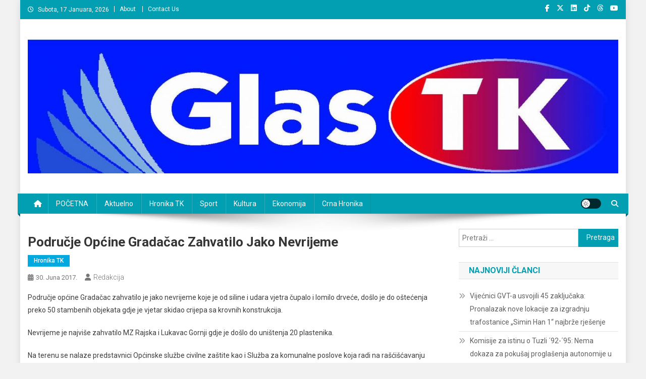

--- FILE ---
content_type: text/html; charset=UTF-8
request_url: https://glastk.ba/podrucje-opcine-gradacac-zahvatilo-jako-nevrijeme/
body_size: 13302
content:
<!doctype html>
<html lang="bs-BA" prefix="og: http://ogp.me/ns# fb: http://ogp.me/ns/fb#">
<head>
<meta charset="UTF-8">
<meta name="viewport" content="width=device-width, initial-scale=1">
<link rel="profile" href="http://gmpg.org/xfn/11">

<title>Područje općine Gradačac zahvatilo jako nevrijeme &#8211; News Portal</title>
<meta name='robots' content='max-image-preview:large' />
<link rel='dns-prefetch' href='//fonts.googleapis.com' />
<link rel="alternate" type="application/rss+xml" title="News Portal &raquo; novosti" href="https://glastk.ba/feed/" />
<link rel="alternate" type="application/rss+xml" title="News Portal &raquo;  novosti o komentarima" href="https://glastk.ba/comments/feed/" />
<link rel="alternate" title="oEmbed (JSON)" type="application/json+oembed" href="https://glastk.ba/wp-json/oembed/1.0/embed?url=https%3A%2F%2Fglastk.ba%2Fpodrucje-opcine-gradacac-zahvatilo-jako-nevrijeme%2F" />
<link rel="alternate" title="oEmbed (XML)" type="text/xml+oembed" href="https://glastk.ba/wp-json/oembed/1.0/embed?url=https%3A%2F%2Fglastk.ba%2Fpodrucje-opcine-gradacac-zahvatilo-jako-nevrijeme%2F&#038;format=xml" />
<style id='wp-img-auto-sizes-contain-inline-css' type='text/css'>
img:is([sizes=auto i],[sizes^="auto," i]){contain-intrinsic-size:3000px 1500px}
/*# sourceURL=wp-img-auto-sizes-contain-inline-css */
</style>
<style id='wp-emoji-styles-inline-css' type='text/css'>

	img.wp-smiley, img.emoji {
		display: inline !important;
		border: none !important;
		box-shadow: none !important;
		height: 1em !important;
		width: 1em !important;
		margin: 0 0.07em !important;
		vertical-align: -0.1em !important;
		background: none !important;
		padding: 0 !important;
	}
/*# sourceURL=wp-emoji-styles-inline-css */
</style>
<link rel='stylesheet' id='wp-block-library-css' href='https://glastk.ba/wp-includes/css/dist/block-library/style.min.css?ver=6.9' type='text/css' media='all' />
<style id='classic-theme-styles-inline-css' type='text/css'>
/*! This file is auto-generated */
.wp-block-button__link{color:#fff;background-color:#32373c;border-radius:9999px;box-shadow:none;text-decoration:none;padding:calc(.667em + 2px) calc(1.333em + 2px);font-size:1.125em}.wp-block-file__button{background:#32373c;color:#fff;text-decoration:none}
/*# sourceURL=/wp-includes/css/classic-themes.min.css */
</style>
<link rel='stylesheet' id='magazine-blocks-blocks-css' href='https://glastk.ba/wp-content/plugins/magazine-blocks/dist/style-blocks.css?ver=4b885c1b0974f5bcf31d' type='text/css' media='all' />
<link rel='stylesheet' id='wpblog-post-layouts-block-style-css' href='https://glastk.ba/wp-content/plugins/wp-blog-post-layouts/includes/assets/css/build.css?ver=1.1.4' type='text/css' media='all' />
<style id='global-styles-inline-css' type='text/css'>
:root{--wp--preset--aspect-ratio--square: 1;--wp--preset--aspect-ratio--4-3: 4/3;--wp--preset--aspect-ratio--3-4: 3/4;--wp--preset--aspect-ratio--3-2: 3/2;--wp--preset--aspect-ratio--2-3: 2/3;--wp--preset--aspect-ratio--16-9: 16/9;--wp--preset--aspect-ratio--9-16: 9/16;--wp--preset--color--black: #000000;--wp--preset--color--cyan-bluish-gray: #abb8c3;--wp--preset--color--white: #ffffff;--wp--preset--color--pale-pink: #f78da7;--wp--preset--color--vivid-red: #cf2e2e;--wp--preset--color--luminous-vivid-orange: #ff6900;--wp--preset--color--luminous-vivid-amber: #fcb900;--wp--preset--color--light-green-cyan: #7bdcb5;--wp--preset--color--vivid-green-cyan: #00d084;--wp--preset--color--pale-cyan-blue: #8ed1fc;--wp--preset--color--vivid-cyan-blue: #0693e3;--wp--preset--color--vivid-purple: #9b51e0;--wp--preset--gradient--vivid-cyan-blue-to-vivid-purple: linear-gradient(135deg,rgb(6,147,227) 0%,rgb(155,81,224) 100%);--wp--preset--gradient--light-green-cyan-to-vivid-green-cyan: linear-gradient(135deg,rgb(122,220,180) 0%,rgb(0,208,130) 100%);--wp--preset--gradient--luminous-vivid-amber-to-luminous-vivid-orange: linear-gradient(135deg,rgb(252,185,0) 0%,rgb(255,105,0) 100%);--wp--preset--gradient--luminous-vivid-orange-to-vivid-red: linear-gradient(135deg,rgb(255,105,0) 0%,rgb(207,46,46) 100%);--wp--preset--gradient--very-light-gray-to-cyan-bluish-gray: linear-gradient(135deg,rgb(238,238,238) 0%,rgb(169,184,195) 100%);--wp--preset--gradient--cool-to-warm-spectrum: linear-gradient(135deg,rgb(74,234,220) 0%,rgb(151,120,209) 20%,rgb(207,42,186) 40%,rgb(238,44,130) 60%,rgb(251,105,98) 80%,rgb(254,248,76) 100%);--wp--preset--gradient--blush-light-purple: linear-gradient(135deg,rgb(255,206,236) 0%,rgb(152,150,240) 100%);--wp--preset--gradient--blush-bordeaux: linear-gradient(135deg,rgb(254,205,165) 0%,rgb(254,45,45) 50%,rgb(107,0,62) 100%);--wp--preset--gradient--luminous-dusk: linear-gradient(135deg,rgb(255,203,112) 0%,rgb(199,81,192) 50%,rgb(65,88,208) 100%);--wp--preset--gradient--pale-ocean: linear-gradient(135deg,rgb(255,245,203) 0%,rgb(182,227,212) 50%,rgb(51,167,181) 100%);--wp--preset--gradient--electric-grass: linear-gradient(135deg,rgb(202,248,128) 0%,rgb(113,206,126) 100%);--wp--preset--gradient--midnight: linear-gradient(135deg,rgb(2,3,129) 0%,rgb(40,116,252) 100%);--wp--preset--font-size--small: 13px;--wp--preset--font-size--medium: 20px;--wp--preset--font-size--large: 36px;--wp--preset--font-size--x-large: 42px;--wp--preset--spacing--20: 0.44rem;--wp--preset--spacing--30: 0.67rem;--wp--preset--spacing--40: 1rem;--wp--preset--spacing--50: 1.5rem;--wp--preset--spacing--60: 2.25rem;--wp--preset--spacing--70: 3.38rem;--wp--preset--spacing--80: 5.06rem;--wp--preset--shadow--natural: 6px 6px 9px rgba(0, 0, 0, 0.2);--wp--preset--shadow--deep: 12px 12px 50px rgba(0, 0, 0, 0.4);--wp--preset--shadow--sharp: 6px 6px 0px rgba(0, 0, 0, 0.2);--wp--preset--shadow--outlined: 6px 6px 0px -3px rgb(255, 255, 255), 6px 6px rgb(0, 0, 0);--wp--preset--shadow--crisp: 6px 6px 0px rgb(0, 0, 0);}:where(.is-layout-flex){gap: 0.5em;}:where(.is-layout-grid){gap: 0.5em;}body .is-layout-flex{display: flex;}.is-layout-flex{flex-wrap: wrap;align-items: center;}.is-layout-flex > :is(*, div){margin: 0;}body .is-layout-grid{display: grid;}.is-layout-grid > :is(*, div){margin: 0;}:where(.wp-block-columns.is-layout-flex){gap: 2em;}:where(.wp-block-columns.is-layout-grid){gap: 2em;}:where(.wp-block-post-template.is-layout-flex){gap: 1.25em;}:where(.wp-block-post-template.is-layout-grid){gap: 1.25em;}.has-black-color{color: var(--wp--preset--color--black) !important;}.has-cyan-bluish-gray-color{color: var(--wp--preset--color--cyan-bluish-gray) !important;}.has-white-color{color: var(--wp--preset--color--white) !important;}.has-pale-pink-color{color: var(--wp--preset--color--pale-pink) !important;}.has-vivid-red-color{color: var(--wp--preset--color--vivid-red) !important;}.has-luminous-vivid-orange-color{color: var(--wp--preset--color--luminous-vivid-orange) !important;}.has-luminous-vivid-amber-color{color: var(--wp--preset--color--luminous-vivid-amber) !important;}.has-light-green-cyan-color{color: var(--wp--preset--color--light-green-cyan) !important;}.has-vivid-green-cyan-color{color: var(--wp--preset--color--vivid-green-cyan) !important;}.has-pale-cyan-blue-color{color: var(--wp--preset--color--pale-cyan-blue) !important;}.has-vivid-cyan-blue-color{color: var(--wp--preset--color--vivid-cyan-blue) !important;}.has-vivid-purple-color{color: var(--wp--preset--color--vivid-purple) !important;}.has-black-background-color{background-color: var(--wp--preset--color--black) !important;}.has-cyan-bluish-gray-background-color{background-color: var(--wp--preset--color--cyan-bluish-gray) !important;}.has-white-background-color{background-color: var(--wp--preset--color--white) !important;}.has-pale-pink-background-color{background-color: var(--wp--preset--color--pale-pink) !important;}.has-vivid-red-background-color{background-color: var(--wp--preset--color--vivid-red) !important;}.has-luminous-vivid-orange-background-color{background-color: var(--wp--preset--color--luminous-vivid-orange) !important;}.has-luminous-vivid-amber-background-color{background-color: var(--wp--preset--color--luminous-vivid-amber) !important;}.has-light-green-cyan-background-color{background-color: var(--wp--preset--color--light-green-cyan) !important;}.has-vivid-green-cyan-background-color{background-color: var(--wp--preset--color--vivid-green-cyan) !important;}.has-pale-cyan-blue-background-color{background-color: var(--wp--preset--color--pale-cyan-blue) !important;}.has-vivid-cyan-blue-background-color{background-color: var(--wp--preset--color--vivid-cyan-blue) !important;}.has-vivid-purple-background-color{background-color: var(--wp--preset--color--vivid-purple) !important;}.has-black-border-color{border-color: var(--wp--preset--color--black) !important;}.has-cyan-bluish-gray-border-color{border-color: var(--wp--preset--color--cyan-bluish-gray) !important;}.has-white-border-color{border-color: var(--wp--preset--color--white) !important;}.has-pale-pink-border-color{border-color: var(--wp--preset--color--pale-pink) !important;}.has-vivid-red-border-color{border-color: var(--wp--preset--color--vivid-red) !important;}.has-luminous-vivid-orange-border-color{border-color: var(--wp--preset--color--luminous-vivid-orange) !important;}.has-luminous-vivid-amber-border-color{border-color: var(--wp--preset--color--luminous-vivid-amber) !important;}.has-light-green-cyan-border-color{border-color: var(--wp--preset--color--light-green-cyan) !important;}.has-vivid-green-cyan-border-color{border-color: var(--wp--preset--color--vivid-green-cyan) !important;}.has-pale-cyan-blue-border-color{border-color: var(--wp--preset--color--pale-cyan-blue) !important;}.has-vivid-cyan-blue-border-color{border-color: var(--wp--preset--color--vivid-cyan-blue) !important;}.has-vivid-purple-border-color{border-color: var(--wp--preset--color--vivid-purple) !important;}.has-vivid-cyan-blue-to-vivid-purple-gradient-background{background: var(--wp--preset--gradient--vivid-cyan-blue-to-vivid-purple) !important;}.has-light-green-cyan-to-vivid-green-cyan-gradient-background{background: var(--wp--preset--gradient--light-green-cyan-to-vivid-green-cyan) !important;}.has-luminous-vivid-amber-to-luminous-vivid-orange-gradient-background{background: var(--wp--preset--gradient--luminous-vivid-amber-to-luminous-vivid-orange) !important;}.has-luminous-vivid-orange-to-vivid-red-gradient-background{background: var(--wp--preset--gradient--luminous-vivid-orange-to-vivid-red) !important;}.has-very-light-gray-to-cyan-bluish-gray-gradient-background{background: var(--wp--preset--gradient--very-light-gray-to-cyan-bluish-gray) !important;}.has-cool-to-warm-spectrum-gradient-background{background: var(--wp--preset--gradient--cool-to-warm-spectrum) !important;}.has-blush-light-purple-gradient-background{background: var(--wp--preset--gradient--blush-light-purple) !important;}.has-blush-bordeaux-gradient-background{background: var(--wp--preset--gradient--blush-bordeaux) !important;}.has-luminous-dusk-gradient-background{background: var(--wp--preset--gradient--luminous-dusk) !important;}.has-pale-ocean-gradient-background{background: var(--wp--preset--gradient--pale-ocean) !important;}.has-electric-grass-gradient-background{background: var(--wp--preset--gradient--electric-grass) !important;}.has-midnight-gradient-background{background: var(--wp--preset--gradient--midnight) !important;}.has-small-font-size{font-size: var(--wp--preset--font-size--small) !important;}.has-medium-font-size{font-size: var(--wp--preset--font-size--medium) !important;}.has-large-font-size{font-size: var(--wp--preset--font-size--large) !important;}.has-x-large-font-size{font-size: var(--wp--preset--font-size--x-large) !important;}
:where(.wp-block-post-template.is-layout-flex){gap: 1.25em;}:where(.wp-block-post-template.is-layout-grid){gap: 1.25em;}
:where(.wp-block-term-template.is-layout-flex){gap: 1.25em;}:where(.wp-block-term-template.is-layout-grid){gap: 1.25em;}
:where(.wp-block-columns.is-layout-flex){gap: 2em;}:where(.wp-block-columns.is-layout-grid){gap: 2em;}
:root :where(.wp-block-pullquote){font-size: 1.5em;line-height: 1.6;}
/*# sourceURL=global-styles-inline-css */
</style>
<style id='magazine-blocks-global-styles-inline-css' type='text/css'>
:root {--mzb-colors-primary: #690aa0;
--mzb-colors-secondary: #54595F;
--mzb-colors-text: #7A7A7A;
--mzb-colors-accent: #61CE70;
--mzb-font-weights-primary: 600;
--mzb-font-weights-secondary: 400;
--mzb-font-weights-text: 600;
--mzb-font-weights-accent: 500;}.mzb-typography-primary {font-weight: var(--mzb-font-weights-primary) !important;}.mzb-typography-secondary {font-weight: var(--mzb-font-weights-secondary) !important;}.mzb-typography-text {font-weight: var(--mzb-font-weights-text) !important;}.mzb-typography-accent {font-weight: var(--mzb-font-weights-accent) !important;}
/*# sourceURL=magazine-blocks-global-styles-inline-css */
</style>
<link rel='stylesheet' id='wpblog-post-layouts-google-fonts-css' href='https://fonts.googleapis.com/css?family=Roboto%3A400%2C100%2C300%2C400%2C500%2C700%2C900%7CYanone+Kaffeesatz%3A200%2C300%2C400%2C500%2C600%2C700%7COpen+Sans%3A300%2C400%2C600%2C700%2C800%7CRoboto+Slab%3A100%2C200%2C300%2C400%2C500%2C600%2C700%2C800%2C900%7CPoppins%3A100%2C200%2C300%2C400%2C500%2C600%2C700%2C800%2C900&#038;ver=1.1.4#038;subset=latin%2Clatin-ext' type='text/css' media='all' />
<link rel='stylesheet' id='fontawesome-css' href='https://glastk.ba/wp-content/plugins/wp-blog-post-layouts/includes/assets/fontawesome/css/all.min.css?ver=5.12.1' type='text/css' media='all' />
<link rel='stylesheet' id='wpmagazine-modules-lite-google-fonts-css' href='https://fonts.googleapis.com/css?family=Roboto%3A400%2C100%2C300%2C400%2C500%2C700%2C900%7CYanone+Kaffeesatz%3A200%2C300%2C400%2C500%2C600%2C700%7COpen+Sans%3A300%2C400%2C600%2C700%2C800%7CRoboto+Slab%3A100%2C200%2C300%2C400%2C500%2C600%2C700%2C800%2C900%7CPoppins%3A100%2C200%2C300%2C400%2C500%2C600%2C700%2C800%2C900&#038;subset=latin%2Clatin-ext' type='text/css' media='all' />
<link rel='stylesheet' id='wpmagazine-modules-lite-frontend-css' href='https://glastk.ba/wp-content/plugins/wp-magazine-modules-lite/includes/assets/css/build.css?ver=1.1.3' type='text/css' media='all' />
<link rel='stylesheet' id='slick-slider-css' href='https://glastk.ba/wp-content/plugins/wp-magazine-modules-lite/includes/assets/library/slick-slider/css/slick.css?ver=1.8.0' type='text/css' media='all' />
<link rel='stylesheet' id='slick-slider-theme-css' href='https://glastk.ba/wp-content/plugins/wp-magazine-modules-lite/includes/assets/library/slick-slider/css/slick-theme.css?ver=1.8.0' type='text/css' media='all' />
<link rel='stylesheet' id='news-portal-fonts-css' href='https://fonts.googleapis.com/css?family=Roboto+Condensed%3A300italic%2C400italic%2C700italic%2C400%2C300%2C700%7CRoboto%3A300%2C400%2C400i%2C500%2C700%7CTitillium+Web%3A400%2C600%2C700%2C300&#038;subset=latin%2Clatin-ext' type='text/css' media='all' />
<link rel='stylesheet' id='news-portal-font-awesome-css' href='https://glastk.ba/wp-content/themes/news-portal/assets/library/font-awesome/css/all.min.css?ver=6.5.1' type='text/css' media='all' />
<link rel='stylesheet' id='lightslider-style-css' href='https://glastk.ba/wp-content/themes/news-portal/assets/library/lightslider/css/lightslider.min.css?ver=1.1.6' type='text/css' media='all' />
<link rel='stylesheet' id='news-portal-style-css' href='https://glastk.ba/wp-content/themes/news-portal/style.css?ver=1.5.11' type='text/css' media='all' />
<link rel='stylesheet' id='news-portal-dark-style-css' href='https://glastk.ba/wp-content/themes/news-portal/assets/css/np-dark.css?ver=1.5.11' type='text/css' media='all' />
<link rel='stylesheet' id='news-portal-preloader-style-css' href='https://glastk.ba/wp-content/themes/news-portal/assets/css/np-preloader.css?ver=1.5.11' type='text/css' media='all' />
<link rel='stylesheet' id='news-portal-responsive-style-css' href='https://glastk.ba/wp-content/themes/news-portal/assets/css/np-responsive.css?ver=1.5.11' type='text/css' media='all' />
<style id='magazine-blocks-blocks-css-widgets-inline-css' type='text/css'>
.mzb-advertisement-e1381de2 .mzb-advertisement-content.mzb-has-image{align-items:right;}
/*# sourceURL=magazine-blocks-blocks-css-widgets-inline-css */
</style>
<script type="text/javascript" src="https://glastk.ba/wp-includes/js/jquery/jquery.min.js?ver=3.7.1" id="jquery-core-js"></script>
<script type="text/javascript" src="https://glastk.ba/wp-includes/js/jquery/jquery-migrate.min.js?ver=3.4.1" id="jquery-migrate-js"></script>
<link rel="https://api.w.org/" href="https://glastk.ba/wp-json/" /><link rel="alternate" title="JSON" type="application/json" href="https://glastk.ba/wp-json/wp/v2/posts/1352" /><link rel="EditURI" type="application/rsd+xml" title="RSD" href="https://glastk.ba/xmlrpc.php?rsd" />
<meta name="generator" content="WordPress 6.9" />
<link rel="canonical" href="https://glastk.ba/podrucje-opcine-gradacac-zahvatilo-jako-nevrijeme/" />
<link rel='shortlink' href='https://glastk.ba/?p=1352' />
<script>window._MAGAZINE_BLOCKS_WEBPACK_PUBLIC_PATH_ = "https://glastk.ba/wp-content/plugins/magazine-blocks/dist/"</script><style id="magazine-blocks-category-colors"></style><meta name="generator" content="Elementor 3.34.0; features: additional_custom_breakpoints; settings: css_print_method-external, google_font-enabled, font_display-auto">
			<style>
				.e-con.e-parent:nth-of-type(n+4):not(.e-lazyloaded):not(.e-no-lazyload),
				.e-con.e-parent:nth-of-type(n+4):not(.e-lazyloaded):not(.e-no-lazyload) * {
					background-image: none !important;
				}
				@media screen and (max-height: 1024px) {
					.e-con.e-parent:nth-of-type(n+3):not(.e-lazyloaded):not(.e-no-lazyload),
					.e-con.e-parent:nth-of-type(n+3):not(.e-lazyloaded):not(.e-no-lazyload) * {
						background-image: none !important;
					}
				}
				@media screen and (max-height: 640px) {
					.e-con.e-parent:nth-of-type(n+2):not(.e-lazyloaded):not(.e-no-lazyload),
					.e-con.e-parent:nth-of-type(n+2):not(.e-lazyloaded):not(.e-no-lazyload) * {
						background-image: none !important;
					}
				}
			</style>
			<style type="text/css" id="custom-background-css">
body.custom-background { background-color: #f2f2f2; }
</style>
	<link rel="icon" href="https://glastk.ba/wp-content/uploads/2017/07/cropped-news-portal.png" sizes="32x32" />
<link rel="icon" href="https://glastk.ba/wp-content/uploads/2017/07/cropped-news-portal.png" sizes="192x192" />
<link rel="apple-touch-icon" href="https://glastk.ba/wp-content/uploads/2017/07/cropped-news-portal.png" />
<meta name="msapplication-TileImage" content="https://glastk.ba/wp-content/uploads/2017/07/cropped-news-portal.png" />
<!--News Portal CSS -->
<style type="text/css">
.category-button.np-cat-2 a{background:#00a9e0}.category-button.np-cat-2 a:hover{background:#0077ae}.np-block-title .np-cat-2{color:#00a9e0}.category-button.np-cat-2696 a{background:#00a9e0}.category-button.np-cat-2696 a:hover{background:#0077ae}.np-block-title .np-cat-2696{color:#00a9e0}.category-button.np-cat-2697 a{background:#00a9e0}.category-button.np-cat-2697 a:hover{background:#0077ae}.np-block-title .np-cat-2697{color:#00a9e0}.category-button.np-cat-2712 a{background:#1aa7b0}.category-button.np-cat-2712 a:hover{background:#00757e}.np-block-title .np-cat-2712{color:#1aa7b0}.category-button.np-cat-74 a{background:#00a9e0}.category-button.np-cat-74 a:hover{background:#0077ae}.np-block-title .np-cat-74{color:#00a9e0}.category-button.np-cat-2698 a{background:#00a9e0}.category-button.np-cat-2698 a:hover{background:#0077ae}.np-block-title .np-cat-2698{color:#00a9e0}.category-button.np-cat-59 a{background:#00a9e0}.category-button.np-cat-59 a:hover{background:#0077ae}.np-block-title .np-cat-59{color:#00a9e0}.category-button.np-cat-2699 a{background:#00a9e0}.category-button.np-cat-2699 a:hover{background:#0077ae}.np-block-title .np-cat-2699{color:#00a9e0}.category-button.np-cat-3 a{background:#00a9e0}.category-button.np-cat-3 a:hover{background:#0077ae}.np-block-title .np-cat-3{color:#00a9e0}.category-button.np-cat-2700 a{background:#00a9e0}.category-button.np-cat-2700 a:hover{background:#0077ae}.np-block-title .np-cat-2700{color:#00a9e0}.category-button.np-cat-2701 a{background:#e02495}.category-button.np-cat-2701 a:hover{background:#ae0063}.np-block-title .np-cat-2701{color:#e02495}.category-button.np-cat-2702 a{background:#00a9e0}.category-button.np-cat-2702 a:hover{background:#0077ae}.np-block-title .np-cat-2702{color:#00a9e0}.category-button.np-cat-2713 a{background:#dc3433}.category-button.np-cat-2713 a:hover{background:#aa0201}.np-block-title .np-cat-2713{color:#dc3433}.category-button.np-cat-2714 a{background:#7db339}.category-button.np-cat-2714 a:hover{background:#4b8107}.np-block-title .np-cat-2714{color:#7db339}.category-button.np-cat-2703 a{background:#00a9e0}.category-button.np-cat-2703 a:hover{background:#0077ae}.np-block-title .np-cat-2703{color:#00a9e0}.category-button.np-cat-4 a{background:#00a9e0}.category-button.np-cat-4 a:hover{background:#0077ae}.np-block-title .np-cat-4{color:#00a9e0}.category-button.np-cat-6 a{background:#00a9e0}.category-button.np-cat-6 a:hover{background:#0077ae}.np-block-title .np-cat-6{color:#00a9e0}.category-button.np-cat-5 a{background:#00a9e0}.category-button.np-cat-5 a:hover{background:#0077ae}.np-block-title .np-cat-5{color:#00a9e0}.category-button.np-cat-2715 a{background:#f3842a}.category-button.np-cat-2715 a:hover{background:#c15200}.np-block-title .np-cat-2715{color:#f3842a}.category-button.np-cat-2716 a{background:#dd9934}.category-button.np-cat-2716 a:hover{background:#ab6702}.np-block-title .np-cat-2716{color:#dd9934}.category-button.np-cat-1 a{background:#00a9e0}.category-button.np-cat-1 a:hover{background:#0077ae}.np-block-title .np-cat-1{color:#00a9e0}.category-button.np-cat-2704 a{background:#00a9e0}.category-button.np-cat-2704 a:hover{background:#0077ae}.np-block-title .np-cat-2704{color:#00a9e0}.category-button.np-cat-8 a{background:#00a9e0}.category-button.np-cat-8 a:hover{background:#0077ae}.np-block-title .np-cat-8{color:#00a9e0}.category-button.np-cat-156 a{background:#00a9e0}.category-button.np-cat-156 a:hover{background:#0077ae}.np-block-title .np-cat-156{color:#00a9e0}.category-button.np-cat-7 a{background:#00a9e0}.category-button.np-cat-7 a:hover{background:#0077ae}.np-block-title .np-cat-7{color:#00a9e0}.category-button.np-cat-2705 a{background:#00a9e0}.category-button.np-cat-2705 a:hover{background:#0077ae}.np-block-title .np-cat-2705{color:#00a9e0}.category-button.np-cat-2717 a{background:#dc3433}.category-button.np-cat-2717 a:hover{background:#aa0201}.np-block-title .np-cat-2717{color:#dc3433}.category-button.np-cat-2706 a{background:#00a9e0}.category-button.np-cat-2706 a:hover{background:#0077ae}.np-block-title .np-cat-2706{color:#00a9e0}.category-button.np-cat-2718 a{background:#9a22e4}.category-button.np-cat-2718 a:hover{background:#6800b2}.np-block-title .np-cat-2718{color:#9a22e4}.category-button.np-cat-2707 a{background:#00a9e0}.category-button.np-cat-2707 a:hover{background:#0077ae}.np-block-title .np-cat-2707{color:#00a9e0}.category-button.np-cat-152 a{background:#00a9e0}.category-button.np-cat-152 a:hover{background:#0077ae}.np-block-title .np-cat-152{color:#00a9e0}.category-button.np-cat-52 a{background:#00a9e0}.category-button.np-cat-52 a:hover{background:#0077ae}.np-block-title .np-cat-52{color:#00a9e0}.category-button.np-cat-2719 a{background:#00b5a8}.category-button.np-cat-2719 a:hover{background:#008376}.np-block-title .np-cat-2719{color:#00b5a8}.category-button.np-cat-66 a{background:#00a9e0}.category-button.np-cat-66 a:hover{background:#0077ae}.np-block-title .np-cat-66{color:#00a9e0}.category-button.np-cat-9 a{background:#00a9e0}.category-button.np-cat-9 a:hover{background:#0077ae}.np-block-title .np-cat-9{color:#00a9e0}.navigation .nav-links a,.bttn,button,input[type='button'],input[type='reset'],input[type='submit'],.navigation .nav-links a:hover,.bttn:hover,button,input[type='button']:hover,input[type='reset']:hover,input[type='submit']:hover,.widget_search .search-submit,.edit-link .post-edit-link,.reply .comment-reply-link,.np-top-header-wrap,.np-header-menu-wrapper,#site-navigation ul.sub-menu,#site-navigation ul.children,.np-header-menu-wrapper::before,.np-header-menu-wrapper::after,.np-header-search-wrapper .search-form-main .search-submit,.news_portal_slider .lSAction > a:hover,.news_portal_default_tabbed ul.widget-tabs li,.np-full-width-title-nav-wrap .carousel-nav-action .carousel-controls:hover,.news_portal_social_media .social-link a,.np-archive-more .np-button:hover,.error404 .page-title,#np-scrollup,.news_portal_featured_slider .slider-posts .lSAction > a:hover,div.wpforms-container-full .wpforms-form input[type='submit'],div.wpforms-container-full .wpforms-form button[type='submit'],div.wpforms-container-full .wpforms-form .wpforms-page-button,div.wpforms-container-full .wpforms-form input[type='submit']:hover,div.wpforms-container-full .wpforms-form button[type='submit']:hover,div.wpforms-container-full .wpforms-form .wpforms-page-button:hover,.widget.widget_tag_cloud a:hover{background:#029fb2}
.home .np-home-icon a,.np-home-icon a:hover,#site-navigation ul li:hover > a,#site-navigation ul li.current-menu-item > a,#site-navigation ul li.current_page_item > a,#site-navigation ul li.current-menu-ancestor > a,#site-navigation ul li.focus > a,.news_portal_default_tabbed ul.widget-tabs li.ui-tabs-active,.news_portal_default_tabbed ul.widget-tabs li:hover,.menu-toggle:hover,.menu-toggle:focus{background:#006d80}
.np-header-menu-block-wrap::before,.np-header-menu-block-wrap::after{border-right-color:#006d80}
a,a:hover,a:focus,a:active,.widget a:hover,.widget a:hover::before,.widget li:hover::before,.entry-footer a:hover,.comment-author .fn .url:hover,#cancel-comment-reply-link,#cancel-comment-reply-link:before,.logged-in-as a,.np-slide-content-wrap .post-title a:hover,#top-footer .widget a:hover,#top-footer .widget a:hover:before,#top-footer .widget li:hover:before,.news_portal_featured_posts .np-single-post .np-post-content .np-post-title a:hover,.news_portal_fullwidth_posts .np-single-post .np-post-title a:hover,.news_portal_block_posts .layout3 .np-primary-block-wrap .np-single-post .np-post-title a:hover,.news_portal_featured_posts .layout2 .np-single-post-wrap .np-post-content .np-post-title a:hover,.np-block-title,.widget-title,.page-header .page-title,.np-related-title,.np-post-meta span:hover,.np-post-meta span a:hover,.news_portal_featured_posts .layout2 .np-single-post-wrap .np-post-content .np-post-meta span:hover,.news_portal_featured_posts .layout2 .np-single-post-wrap .np-post-content .np-post-meta span a:hover,.np-post-title.small-size a:hover,#footer-navigation ul li a:hover,.entry-title a:hover,.entry-meta span a:hover,.entry-meta span:hover,.np-post-meta span:hover,.np-post-meta span a:hover,.news_portal_featured_posts .np-single-post-wrap .np-post-content .np-post-meta span:hover,.news_portal_featured_posts .np-single-post-wrap .np-post-content .np-post-meta span a:hover,.news_portal_featured_slider .featured-posts .np-single-post .np-post-content .np-post-title a:hover,.news-portal-search-results-wrap .news-portal-search-article-item .news-portal-search-post-element .posted-on:hover a,.news-portal-search-results-wrap .news-portal-search-article-item .news-portal-search-post-element .posted-on:hover:before,.news-portal-search-results-wrap .news-portal-search-article-item .news-portal-search-post-element .news-portal-search-post-title a:hover,.np-block-title,.widget-title,.page-header .page-title,.np-related-title,.widget_block .wp-block-group__inner-container > h1,.widget_block .wp-block-group__inner-container > h2,.widget_block .wp-block-group__inner-container > h3,.widget_block .wp-block-group__inner-container > h4,.widget_block .wp-block-group__inner-container > h5,.widget_block .wp-block-group__inner-container > h6{color:#029fb2}
.site-mode--dark .news_portal_featured_posts .np-single-post-wrap .np-post-content .np-post-title a:hover,.site-mode--dark .np-post-title.large-size a:hover,.site-mode--dark .np-post-title.small-size a:hover,.site-mode--dark .news-ticker-title>a:hover,.site-mode--dark .np-archive-post-content-wrapper .entry-title a:hover,.site-mode--dark h1.entry-title:hover,.site-mode--dark .news_portal_block_posts .layout4 .np-post-title a:hover{color:#029fb2}
.navigation .nav-links a,.bttn,button,input[type='button'],input[type='reset'],input[type='submit'],.widget_search .search-submit,.np-archive-more .np-button:hover,.widget.widget_tag_cloud a:hover{border-color:#029fb2}
.comment-list .comment-body,.np-header-search-wrapper .search-form-main{border-top-color:#029fb2}
.np-header-search-wrapper .search-form-main:before{border-bottom-color:#029fb2}
@media (max-width:768px){#site-navigation,.main-small-navigation li.current-menu-item > .sub-toggle i{background:#029fb2 !important}}
.news-portal-wave .np-rect,.news-portal-three-bounce .np-child,.news-portal-folding-cube .np-cube:before{background-color:#029fb2}
.site-title,.site-description{position:absolute;clip:rect(1px,1px,1px,1px)}
</style>
<!-- START - Open Graph and Twitter Card Tags 3.3.7 -->
 <!-- Facebook Open Graph -->
  <meta property="og:locale" content="bs_BA"/>
  <meta property="og:site_name" content="News Portal"/>
  <meta property="og:title" content="Područje općine Gradačac zahvatilo jako nevrijeme"/>
  <meta property="og:url" content="https://glastk.ba/podrucje-opcine-gradacac-zahvatilo-jako-nevrijeme/"/>
  <meta property="og:type" content="article"/>
  <meta property="og:description" content="Područje općine Gradačac zahvatilo je jako nevrijeme koje je od siline i udara vjetra čupalo i lomilo drveće, došlo je do oštećenja preko 50 stambenih objekata gdje je vjetar skidao crijepa sa krovnih konstrukcija.

Nevrijeme je najviše zahvatilo MZ Rajska i Lukavac Gornji gdje je došlo do uništen"/>
  <meta property="article:published_time" content="2017-06-30T09:24:33+02:00"/>
  <meta property="article:modified_time" content="2017-06-30T09:24:33+02:00" />
  <meta property="og:updated_time" content="2017-06-30T09:24:33+02:00" />
  <meta property="article:section" content="Hronika TK"/>
  <meta property="article:publisher" content="https://www.facebook.com/glastk/"/>
 <!-- Google+ / Schema.org -->
 <!-- Twitter Cards -->
  <meta name="twitter:title" content="Područje općine Gradačac zahvatilo jako nevrijeme"/>
  <meta name="twitter:url" content="https://glastk.ba/podrucje-opcine-gradacac-zahvatilo-jako-nevrijeme/"/>
  <meta name="twitter:description" content="Područje općine Gradačac zahvatilo je jako nevrijeme koje je od siline i udara vjetra čupalo i lomilo drveće, došlo je do oštećenja preko 50 stambenih objekata gdje je vjetar skidao crijepa sa krovnih konstrukcija.

Nevrijeme je najviše zahvatilo MZ Rajska i Lukavac Gornji gdje je došlo do uništen"/>
  <meta name="twitter:card" content="summary_large_image"/>
 <!-- SEO -->
 <!-- Misc. tags -->
 <!-- is_singular -->
<!-- END - Open Graph and Twitter Card Tags 3.3.7 -->
	
</head>

<body class="wp-singular post-template-default single single-post postid-1352 single-format-standard custom-background wp-custom-logo wp-theme-news-portal right-sidebar boxed_layout site-mode--light elementor-default elementor-kit-484">


<div id="page" class="site">

	<a class="skip-link screen-reader-text" href="#content">Preskočite na sadržaj</a>

	<div class="np-top-header-wrap"><div class="mt-container">		<div class="np-top-left-section-wrapper">
			<div class="date-section">Subota, 17 Januara, 2026</div>
							<nav id="top-navigation" class="top-navigation" role="navigation">
					<div class="menu-top-menu-container"><ul id="top-menu" class="menu"><li id="menu-item-60401" class="menu-item menu-item-type-post_type menu-item-object-page menu-item-60401"><a href="https://glastk.ba/about-2/">About</a></li>
<li id="menu-item-60402" class="menu-item menu-item-type-post_type menu-item-object-page menu-item-60402"><a href="https://glastk.ba/contact-us-2/">Contact Us</a></li>
</ul></div>				</nav><!-- #site-navigation -->
					</div><!-- .np-top-left-section-wrapper -->
		<div class="np-top-right-section-wrapper">
			<div class="mt-social-icons-wrapper"><span class="social-link"><a href="https://www.facebook.com/mysterythemes/" target="_blank"><i class="fab fa-facebook-f"></i></a></span><span class="social-link"><a href="https://twitter.com/mystery_themes" target="_blank"><i class="fab fa-x-twitter"></i></a></span><span class="social-link"><a href="https://www.linkedin.com/in/mysterythemes" target="_blank"><i class="fab fa-linkedin"></i></a></span><span class="social-link"><a href="#" target="_blank"><i class="fab fa-tiktok"></i></a></span><span class="social-link"><a href="#" target="_blank"><i class="fab fa-threads"></i></a></span><span class="social-link"><a href="https://www.youtube.com/channel/UCnGp3UHMB4DH8W_KmSmrCEw" target="_blank"><i class="fab fa-youtube"></i></a></span></div><!-- .mt-social-icons-wrapper -->		</div><!-- .np-top-right-section-wrapper -->
</div><!-- .mt-container --></div><!-- .np-top-header-wrap --><header id="masthead" class="site-header" role="banner"><div class="np-logo-section-wrapper"><div class="mt-container">		<div class="site-branding">

			<a href="https://glastk.ba/" class="custom-logo-link" rel="home"><img fetchpriority="high" width="1556" height="354" src="https://glastk.ba/wp-content/uploads/2022/04/cropped-Logo-novine-2.jpg" class="custom-logo" alt="News Portal" decoding="async" srcset="https://glastk.ba/wp-content/uploads/2022/04/cropped-Logo-novine-2.jpg 1556w, https://glastk.ba/wp-content/uploads/2022/04/cropped-Logo-novine-2-300x68.jpg 300w, https://glastk.ba/wp-content/uploads/2022/04/cropped-Logo-novine-2-1024x233.jpg 1024w, https://glastk.ba/wp-content/uploads/2022/04/cropped-Logo-novine-2-768x175.jpg 768w, https://glastk.ba/wp-content/uploads/2022/04/cropped-Logo-novine-2-1536x349.jpg 1536w" sizes="(max-width: 1556px) 100vw, 1556px" /></a>
							<p class="site-title"><a href="https://glastk.ba/" rel="home">News Portal</a></p>
							<p class="site-description">Just another ThemeGrill Demo site</p>
						
		</div><!-- .site-branding -->
		<div class="np-header-ads-area">
					</div><!-- .np-header-ads-area -->
</div><!-- .mt-container --></div><!-- .np-logo-section-wrapper -->		<div id="np-menu-wrap" class="np-header-menu-wrapper">
			<div class="np-header-menu-block-wrap">
				<div class="mt-container">
												<div class="np-home-icon">
								<a href="https://glastk.ba/" rel="home"> <i class="fa fa-home"> </i> </a>
							</div><!-- .np-home-icon -->
										<div class="mt-header-menu-wrap">
						<a href="javascript:void(0)" class="menu-toggle hide"><i class="fa fa-navicon"> </i> </a>
						<nav id="site-navigation" class="main-navigation" role="navigation">
							<div class="menu-primary-menu-container"><ul id="primary-menu" class="menu"><li id="menu-item-60434" class="menu-item menu-item-type-custom menu-item-object-custom menu-item-home menu-item-60434"><a href="https://glastk.ba/">POČETNA</a></li>
<li id="menu-item-60428" class="menu-item menu-item-type-taxonomy menu-item-object-category menu-item-60428"><a href="https://glastk.ba/category/aktuelno/">Aktuelno</a></li>
<li id="menu-item-60427" class="menu-item menu-item-type-taxonomy menu-item-object-category current-post-ancestor current-menu-parent current-post-parent menu-item-60427"><a href="https://glastk.ba/category/hronika-tk/">Hronika TK</a></li>
<li id="menu-item-60429" class="menu-item menu-item-type-taxonomy menu-item-object-category menu-item-60429"><a href="https://glastk.ba/category/sport/">Sport</a></li>
<li id="menu-item-60430" class="menu-item menu-item-type-taxonomy menu-item-object-category menu-item-60430"><a href="https://glastk.ba/category/kultura/">Kultura</a></li>
<li id="menu-item-60431" class="menu-item menu-item-type-taxonomy menu-item-object-category menu-item-60431"><a href="https://glastk.ba/category/ekonomija/">Ekonomija</a></li>
<li id="menu-item-60432" class="menu-item menu-item-type-taxonomy menu-item-object-category menu-item-60432"><a href="https://glastk.ba/category/crna-hronika/">Crna Hronika</a></li>
</ul></div>						</nav><!-- #site-navigation -->
					</div><!-- .mt-header-menu-wrap -->
					<div class="np-icon-elements-wrapper">
						        <div id="np-site-mode-wrap" class="np-icon-elements">
            <a id="mode-switcher" class="light-mode" data-site-mode="light-mode" href="#">
                <span class="site-mode-icon">site mode button</span>
            </a>
        </div><!-- #np-site-mode-wrap -->
							<div class="np-header-search-wrapper">                    
				                <span class="search-main"><a href="javascript:void(0)"><i class="fa fa-search"></i></a></span>
				                <div class="search-form-main np-clearfix">
					                <form role="search" method="get" class="search-form" action="https://glastk.ba/">
				<label>
					<span class="screen-reader-text">Pretraga:</span>
					<input type="search" class="search-field" placeholder="Pretraži &hellip;" value="" name="s" />
				</label>
				<input type="submit" class="search-submit" value="Pretraga" />
			</form>					            </div>
							</div><!-- .np-header-search-wrapper -->
											</div> <!-- .np-icon-elements-wrapper -->
				</div>
			</div>
		</div><!-- .np-header-menu-wrapper -->
</header><!-- .site-header -->
	<div id="content" class="site-content">
		<div class="mt-container">
<div class="mt-single-content-wrapper">

	<div id="primary" class="content-area">
		<main id="main" class="site-main" role="main">

		
<article id="post-1352" class="post-1352 post type-post status-publish format-standard hentry category-hronika-tk">

	<div class="np-article-thumb">
			</div><!-- .np-article-thumb -->

	<header class="entry-header">
		<h1 class="entry-title">Područje općine Gradačac zahvatilo jako nevrijeme</h1>		<div class="post-cats-list">
							<span class="category-button np-cat-4"><a href="https://glastk.ba/category/hronika-tk/">Hronika TK</a></span>
					</div>
		<div class="entry-meta">
			<span class="posted-on"><a href="https://glastk.ba/podrucje-opcine-gradacac-zahvatilo-jako-nevrijeme/" rel="bookmark"><time class="entry-date published updated" datetime="2017-06-30T09:24:33+02:00">30. Juna 2017.</time></a></span><span class="byline"><span class="author vcard"><a class="url fn n" href="https://glastk.ba/author/redakcija/">redakcija</a></span></span>		</div><!-- .entry-meta -->
	</header><!-- .entry-header -->

	<div class="entry-content">
		<p>Područje općine Gradačac zahvatilo je jako nevrijeme koje je od siline i udara vjetra čupalo i lomilo drveće, došlo je do oštećenja preko 50 stambenih objekata gdje je vjetar skidao crijepa sa krovnih konstrukcija.</p>
<p>Nevrijeme je najviše zahvatilo MZ Rajska i Lukavac Gornji gdje je došlo do uništenja 20 plastenika.</p>
<p>Na terenu se nalaze predstavnici Općinske službe civilne zaštite kao i Služba za komunalne poslove koja radi na rašćišćavanju oborenog drveća.</p>
<p>Kod oštećenih  stambenih objekata građani sami vrše sanaciju krovova.</p>
<p>Osim navedene materijalne štete povrjeđenih osoba nije bilo, saopćeno je iz Federalne uprave civilne zaštite (FCUZ).</p>
<p>(FENA)</p>
	</div><!-- .entry-content -->

	<footer class="entry-footer">
			</footer><!-- .entry-footer -->
	
</article><!-- #post-1352 -->
	<nav class="navigation post-navigation" aria-label="Članci">
		<h2 class="screen-reader-text">Navigacija članaka</h2>
		<div class="nav-links"><div class="nav-previous"><a href="https://glastk.ba/rezultati-nogometne-evropske-lige/" rel="prev">Rezultati nogometne Evropske lige</a></div><div class="nav-next"><a href="https://glastk.ba/gkvs-jedinstvo-tuzla-sto-vise-sanjas-dalje-dosezes/" rel="next">GKVS „Jedinstvo“ Tuzla &#8211; Što više sanjaš, dalje dosežeš</a></div></div>
	</nav><div class="np-related-section-wrapper"><h2 class="np-related-title np-clearfix">Related Posts</h2><div class="np-related-posts-wrap np-clearfix">				<div class="np-single-post np-clearfix">
					<div class="np-post-thumb">
						<a href="https://glastk.ba/premijer-tk-uprilicio-prijem-za-volontera-godine/">
							<img width="305" height="172" src="https://glastk.ba/wp-content/uploads/2022/12/Volonter-godine-03-19-12-2022-1392x783.jpg.webp" class="attachment-news-portal-block-medium size-news-portal-block-medium wp-post-image" alt="" decoding="async" srcset="https://glastk.ba/wp-content/uploads/2022/12/Volonter-godine-03-19-12-2022-1392x783.jpg.webp 1392w, https://glastk.ba/wp-content/uploads/2022/12/Volonter-godine-03-19-12-2022-1392x783.jpg-300x169.webp 300w, https://glastk.ba/wp-content/uploads/2022/12/Volonter-godine-03-19-12-2022-1392x783.jpg-1024x576.webp 1024w, https://glastk.ba/wp-content/uploads/2022/12/Volonter-godine-03-19-12-2022-1392x783.jpg-768x432.webp 768w" sizes="(max-width: 305px) 100vw, 305px" />						</a>
					</div><!-- .np-post-thumb -->
					<div class="np-post-content">
						<h3 class="np-post-title small-size"><a href="https://glastk.ba/premijer-tk-uprilicio-prijem-za-volontera-godine/">Premijer TK upriličio prijem za „volontera godine“</a></h3>
						<div class="np-post-meta">
							<span class="posted-on"><a href="https://glastk.ba/premijer-tk-uprilicio-prijem-za-volontera-godine/" rel="bookmark"><time class="entry-date published updated" datetime="2022-12-19T16:56:02+01:00">19. Decembra 2022.</time></a></span><span class="byline"><span class="author vcard"><a class="url fn n" href="https://glastk.ba/author/redakcija/">redakcija</a></span></span>						</div>
					</div><!-- .np-post-content -->
				</div><!-- .np-single-post -->
					<div class="np-single-post np-clearfix">
					<div class="np-post-thumb">
						<a href="https://glastk.ba/vlada-tk-utvrdjen-prijedlog-odluka-kojima-se-vlada-fbih-uvodi-kao-jedan-od-suosnivaca-klinickog-centra/">
							<img width="305" height="203" src="https://glastk.ba/wp-content/uploads/2023/08/danukc111.jpg" class="attachment-news-portal-block-medium size-news-portal-block-medium wp-post-image" alt="" decoding="async" srcset="https://glastk.ba/wp-content/uploads/2023/08/danukc111.jpg 650w, https://glastk.ba/wp-content/uploads/2023/08/danukc111-300x199.jpg 300w" sizes="(max-width: 305px) 100vw, 305px" />						</a>
					</div><!-- .np-post-thumb -->
					<div class="np-post-content">
						<h3 class="np-post-title small-size"><a href="https://glastk.ba/vlada-tk-utvrdjen-prijedlog-odluka-kojima-se-vlada-fbih-uvodi-kao-jedan-od-suosnivaca-klinickog-centra/">Vlada TK: Utvrđen prijedlog odluka kojima se Vlada FBiH uvodi kao jedan od suosnivača Kliničkog centra</a></h3>
						<div class="np-post-meta">
							<span class="posted-on"><a href="https://glastk.ba/vlada-tk-utvrdjen-prijedlog-odluka-kojima-se-vlada-fbih-uvodi-kao-jedan-od-suosnivaca-klinickog-centra/" rel="bookmark"><time class="entry-date published updated" datetime="2024-11-19T20:10:47+01:00">19. Novembra 2024.</time></a></span><span class="byline"><span class="author vcard"><a class="url fn n" href="https://glastk.ba/author/redakcija/">redakcija</a></span></span>						</div>
					</div><!-- .np-post-content -->
				</div><!-- .np-single-post -->
					<div class="np-single-post np-clearfix">
					<div class="np-post-thumb">
						<a href="https://glastk.ba/vlada-tuzlanskog-kantona-vise-od-160-hiljada-km-za-podrsku-odrzivom-povratku/">
							<img width="305" height="204" src="https://glastk.ba/wp-content/uploads/2025/08/58vlada1.jpg" class="attachment-news-portal-block-medium size-news-portal-block-medium wp-post-image" alt="" decoding="async" srcset="https://glastk.ba/wp-content/uploads/2025/08/58vlada1.jpg 650w, https://glastk.ba/wp-content/uploads/2025/08/58vlada1-300x200.jpg 300w" sizes="(max-width: 305px) 100vw, 305px" />						</a>
					</div><!-- .np-post-thumb -->
					<div class="np-post-content">
						<h3 class="np-post-title small-size"><a href="https://glastk.ba/vlada-tuzlanskog-kantona-vise-od-160-hiljada-km-za-podrsku-odrzivom-povratku/">Vlada Tuzlanskog kantona: Više od 160 hiljada KM za podršku održivom povratku</a></h3>
						<div class="np-post-meta">
							<span class="posted-on"><a href="https://glastk.ba/vlada-tuzlanskog-kantona-vise-od-160-hiljada-km-za-podrsku-odrzivom-povratku/" rel="bookmark"><time class="entry-date published updated" datetime="2025-08-05T15:42:24+02:00">5. Augusta 2025.</time></a></span><span class="byline"><span class="author vcard"><a class="url fn n" href="https://glastk.ba/author/redakcija/">redakcija</a></span></span>						</div>
					</div><!-- .np-post-content -->
				</div><!-- .np-single-post -->
	</div><!-- .np-related-posts-wrap --></div><!-- .np-related-section-wrapper -->
		</main><!-- #main -->
	</div><!-- #primary -->

	
<aside id="secondary" class="widget-area" role="complementary">
	<section id="search-5" class="widget widget_search"><form role="search" method="get" class="search-form" action="https://glastk.ba/">
				<label>
					<span class="screen-reader-text">Pretraga:</span>
					<input type="search" class="search-field" placeholder="Pretraži &hellip;" value="" name="s" />
				</label>
				<input type="submit" class="search-submit" value="Pretraga" />
			</form></section>
		<section id="recent-posts-7" class="widget widget_recent_entries">
		<h4 class="widget-title">Najnoviji članci</h4>
		<ul>
											<li>
					<a href="https://glastk.ba/vijecnici-gvt-a-usvojili-45-zakljucaka-pronalazak-nove-lokacije-za-izgradnju-trafostanice-simin-han-1-najbrze-rjesenje/">Vijećnici GVT-a usvojili 45 zaključaka: Pronalazak nove lokacije za izgradnju trafostanice „Simin Han 1“ najbrže rješenje</a>
									</li>
											<li>
					<a href="https://glastk.ba/komisije-za-istinu-o-tuzli-92-95-nema-dokaza-za-pokusaj-proglasenja-autonomije-u-tuzli-tokom-rata/">Komisije za istinu o Tuzli ´92-´95: Nema dokaza za pokušaj proglašenja autonomije u Tuzli tokom rata</a>
									</li>
											<li>
					<a href="https://glastk.ba/kantonalno-tuzilastvo-tk-u-vezi-pozara-u-domu-penzionera-najavljena-zalba-vrhovnom-sudu-fbih-na-odluku-o-produzenju-pritvora-za-samo-jedan-mjesec/">Kantonalno tužilaštvo TK u vezi požara u Domu penzionera: Najavljena žalba Vrhovnom sudu FBiH na odluku o produženju pritvora za samo jedan mjesec</a>
									</li>
											<li>
					<a href="https://glastk.ba/za-predsjednika-i-clanova-upravnog-odbora-zavoda-zdravstvenog-osiguranja-tuzlanskog-kantona-raspisan-javni-oglas-za-izbor-kandidata/">Za predsjednika i članova Upravnog odbora Zavoda zdravstvenog osiguranja Tuzlanskog kantona: Raspisan Javni oglas za izbor kandidata</a>
									</li>
											<li>
					<a href="https://glastk.ba/u-sarajevu-ambasador-evropske-unije-u-bih-primio-predsjednika-medjunarodne-unije-roma-iru-1971/">U Sarajevu: Ambasador Evropske unije u BiH primio predsjednika Međunarodne Unije Roma IRU 1971</a>
									</li>
											<li>
					<a href="https://glastk.ba/potvrdjena-optuznica-protiv-tulumovica-i-ostalih-zloupotrebe-u-ukc-tuzla-ugrozile-onkoloske-pacijente/">Potvrđena optužnica protiv Tulumovića i ostalih: Zloupotrebe u UKC Tuzla ugrozile onkološke pacijente</a>
									</li>
											<li>
					<a href="https://glastk.ba/obavjestenje-gradske-izborne-komisije-tuzla-3/">Obavještenje Gradske izborne komisije Tuzla</a>
									</li>
											<li>
					<a href="https://glastk.ba/informacija-sa-30-vanredne-sjednice-vlade-tuzlanskog-kantona/">Informacija sa 30. vanredne sjednice Vlade Tuzlanskog kantona</a>
									</li>
											<li>
					<a href="https://glastk.ba/za-djecu-od-od-7-do-12-godina-audicija-za-izvodjace-djecijeg-festivala-%cb%9dmali-slager-2026%cb%9d/">Za djecu od od 7 do 12 godina: Audicija za izvođače dječijeg festivala ˝Mali šlager 2026˝</a>
									</li>
					</ul>

		</section></aside><!-- #secondary -->

</div><!-- .mt-single-content-wrapper -->


		</div><!-- .mt-container -->
	</div><!-- #content -->

	<footer id="colophon" class="site-footer" role="contentinfo">
<div id="top-footer" class="footer-widgets-wrapper footer_column_three np-clearfix">
    <div class="mt-container">
        <div class="footer-widgets-area np-clearfix">
            <div class="np-footer-widget-wrapper np-column-wrapper np-clearfix">
                <div class="np-footer-widget wow fadeInLeft" data-wow-duration="0.5s">
                    <section id="nav_menu-9" class="widget widget_nav_menu"><h4 class="widget-title">Categories</h4><div class="menu-categories-container"><ul id="menu-categories" class="menu"><li id="menu-item-60426" class="menu-item menu-item-type-post_type menu-item-object-page menu-item-60426"><a href="https://glastk.ba/home-4/">POČETNA</a></li>
<li id="menu-item-60420" class="menu-item menu-item-type-taxonomy menu-item-object-category menu-item-60420"><a href="https://glastk.ba/category/aktuelno/">Aktuelno</a></li>
<li id="menu-item-60419" class="menu-item menu-item-type-taxonomy menu-item-object-category current-post-ancestor current-menu-parent current-post-parent menu-item-60419"><a href="https://glastk.ba/category/hronika-tk/">Hronika TK</a></li>
<li id="menu-item-60421" class="menu-item menu-item-type-taxonomy menu-item-object-category menu-item-60421"><a href="https://glastk.ba/category/sport/">Sport</a></li>
<li id="menu-item-60422" class="menu-item menu-item-type-taxonomy menu-item-object-category menu-item-60422"><a href="https://glastk.ba/category/kultura/">Kultura</a></li>
<li id="menu-item-60423" class="menu-item menu-item-type-taxonomy menu-item-object-category menu-item-60423"><a href="https://glastk.ba/category/ekonomija/">Ekonomija</a></li>
<li id="menu-item-60424" class="menu-item menu-item-type-taxonomy menu-item-object-category menu-item-60424"><a href="https://glastk.ba/category/crna-hronika/">Crna Hronika</a></li>
</ul></div></section>                </div>
                                <div class="np-footer-widget wow fadeInLeft" data-woww-duration="1s">
                    <section id="news_portal_recent_posts-2" class="widget news_portal_recent_posts">            <div class="np-recent-posts-wrapper">
                <h4 class="widget-title">Latest News</h4><ul>                            <li>
                                <div class="np-single-post np-clearfix">
                                    <div class="np-post-thumb">
                                        <a href="https://glastk.ba/vijecnici-gvt-a-usvojili-45-zakljucaka-pronalazak-nove-lokacije-za-izgradnju-trafostanice-simin-han-1-najbrze-rjesenje/">
                                            <img width="136" height="102" src="https://glastk.ba/wp-content/uploads/2026/01/161gvt211.jpg" class="attachment-news-portal-block-thumb size-news-portal-block-thumb wp-post-image" alt="" decoding="async" />                                        </a>
                                    </div><!-- .np-post-thumb -->
                                    <div class="np-post-content">
                                        <h3 class="np-post-title small-size"><a href="https://glastk.ba/vijecnici-gvt-a-usvojili-45-zakljucaka-pronalazak-nove-lokacije-za-izgradnju-trafostanice-simin-han-1-najbrze-rjesenje/">Vijećnici GVT-a usvojili 45 zaključaka: Pronalazak nove lokacije za izgradnju trafostanice „Simin Han 1“ najbrže rješenje</a></h3>
                                        <div class="np-post-meta"><span class="posted-on"><a href="https://glastk.ba/vijecnici-gvt-a-usvojili-45-zakljucaka-pronalazak-nove-lokacije-za-izgradnju-trafostanice-simin-han-1-najbrze-rjesenje/" rel="bookmark"><time class="entry-date published updated" datetime="2026-01-16T23:30:19+01:00">16. Januara 2026.</time></a></span><span class="byline"><span class="author vcard"><a class="url fn n" href="https://glastk.ba/author/redakcija/">redakcija</a></span></span></div>
                                    </div><!-- .np-post-content -->
                                </div><!-- .np-single-post -->
                            </li>
                                            <li>
                                <div class="np-single-post np-clearfix">
                                    <div class="np-post-thumb">
                                        <a href="https://glastk.ba/komisije-za-istinu-o-tuzli-92-95-nema-dokaza-za-pokusaj-proglasenja-autonomije-u-tuzli-tokom-rata/">
                                            <img width="136" height="102" src="https://glastk.ba/wp-content/uploads/2023/05/gradtuzla0403.jpg" class="attachment-news-portal-block-thumb size-news-portal-block-thumb wp-post-image" alt="" decoding="async" srcset="https://glastk.ba/wp-content/uploads/2023/05/gradtuzla0403.jpg 700w, https://glastk.ba/wp-content/uploads/2023/05/gradtuzla0403-300x226.jpg 300w" sizes="(max-width: 136px) 100vw, 136px" />                                        </a>
                                    </div><!-- .np-post-thumb -->
                                    <div class="np-post-content">
                                        <h3 class="np-post-title small-size"><a href="https://glastk.ba/komisije-za-istinu-o-tuzli-92-95-nema-dokaza-za-pokusaj-proglasenja-autonomije-u-tuzli-tokom-rata/">Komisije za istinu o Tuzli ´92-´95: Nema dokaza za pokušaj proglašenja autonomije u Tuzli tokom rata</a></h3>
                                        <div class="np-post-meta"><span class="posted-on"><a href="https://glastk.ba/komisije-za-istinu-o-tuzli-92-95-nema-dokaza-za-pokusaj-proglasenja-autonomije-u-tuzli-tokom-rata/" rel="bookmark"><time class="entry-date published updated" datetime="2026-01-16T23:27:59+01:00">16. Januara 2026.</time></a></span><span class="byline"><span class="author vcard"><a class="url fn n" href="https://glastk.ba/author/redakcija/">redakcija</a></span></span></div>
                                    </div><!-- .np-post-content -->
                                </div><!-- .np-single-post -->
                            </li>
                </ul>            </div><!-- .np-recent-posts-wrapper -->
    </section>                </div>
                                                <div class="np-footer-widget wow fadeInLeft" data-wow-duration="1.5s">
                    <section id="meta-7" class="widget widget_meta"><h4 class="widget-title">Meta</h4>
		<ul>
						<li><a href="https://glastk.ba/wp-login.php">Prijava</a></li>
			<li><a href="https://glastk.ba/feed/">Sažetak objava</a></li>
			<li><a href="https://glastk.ba/comments/feed/">Sažetak komentara</a></li>

			<li><a href="https://bs.wordpress.org/">WordPress.org</a></li>
		</ul>

		</section>                </div>
                                            </div><!-- .np-footer-widget-wrapper -->
        </div><!-- .footer-widgets-area -->
    </div><!-- .mt-container -->
</div><!-- .footer-widgets-wrapper --><div class="bottom-footer np-clearfix"><div class="mt-container">		<div class="site-info">
			<span class="np-copyright-text">
				News Portal			</span>
			<span class="sep"> | </span>
			Tema: News Portal prema <a href="https://mysterythemes.com/" rel="nofollow" target="_blank">Mystery Themes</a>.		</div><!-- .site-info -->
		<nav id="footer-navigation" class="footer-navigation" role="navigation">
					</nav><!-- #site-navigation -->
</div><!-- .mt-container --></div> <!-- bottom-footer --></footer><!-- #colophon --><div id="np-scrollup" class="animated arrow-hide"><i class="fa fa-chevron-up"></i></div></div><!-- #page -->

<script type="speculationrules">
{"prefetch":[{"source":"document","where":{"and":[{"href_matches":"/*"},{"not":{"href_matches":["/wp-*.php","/wp-admin/*","/wp-content/uploads/*","/wp-content/*","/wp-content/plugins/*","/wp-content/themes/news-portal/*","/*\\?(.+)"]}},{"not":{"selector_matches":"a[rel~=\"nofollow\"]"}},{"not":{"selector_matches":".no-prefetch, .no-prefetch a"}}]},"eagerness":"conservative"}]}
</script>
			<script>
				const lazyloadRunObserver = () => {
					const lazyloadBackgrounds = document.querySelectorAll( `.e-con.e-parent:not(.e-lazyloaded)` );
					const lazyloadBackgroundObserver = new IntersectionObserver( ( entries ) => {
						entries.forEach( ( entry ) => {
							if ( entry.isIntersecting ) {
								let lazyloadBackground = entry.target;
								if( lazyloadBackground ) {
									lazyloadBackground.classList.add( 'e-lazyloaded' );
								}
								lazyloadBackgroundObserver.unobserve( entry.target );
							}
						});
					}, { rootMargin: '200px 0px 200px 0px' } );
					lazyloadBackgrounds.forEach( ( lazyloadBackground ) => {
						lazyloadBackgroundObserver.observe( lazyloadBackground );
					} );
				};
				const events = [
					'DOMContentLoaded',
					'elementor/lazyload/observe',
				];
				events.forEach( ( event ) => {
					document.addEventListener( event, lazyloadRunObserver );
				} );
			</script>
			<script type="text/javascript" src="https://glastk.ba/wp-includes/js/imagesloaded.min.js?ver=5.0.0" id="imagesloaded-js"></script>
<script type="text/javascript" src="https://glastk.ba/wp-includes/js/masonry.min.js?ver=4.2.2" id="masonry-js"></script>
<script type="text/javascript" src="https://glastk.ba/wp-content/plugins/wp-blog-post-layouts/includes/assets/js/frontend.js?ver=1.1.4" id="wpblog-post-layouts-public-script-js"></script>
<script type="text/javascript" id="wpmagazine-modules-lite-public-script-js-extra">
/* <![CDATA[ */
var wpmagazineModulesObject = {"ajax_url":"https://glastk.ba/wp-admin/admin-ajax.php","_wpnonce":"ce1ff02c76"};
//# sourceURL=wpmagazine-modules-lite-public-script-js-extra
/* ]]> */
</script>
<script type="text/javascript" src="https://glastk.ba/wp-content/plugins/wp-magazine-modules-lite/includes/assets/js/frontend.js?ver=1.1.3" id="wpmagazine-modules-lite-public-script-js"></script>
<script type="text/javascript" src="https://glastk.ba/wp-content/plugins/wp-magazine-modules-lite/includes/assets/library/slick-slider/js/slick.min.js?ver=1.8.0" id="slick-slider-js"></script>
<script type="text/javascript" src="https://glastk.ba/wp-content/plugins/wp-magazine-modules-lite/includes/assets/library/jQuery.Marquee/jquery.marquee.min.js?ver=1.0.0" id="jquery-marquee-js"></script>
<script type="text/javascript" src="https://glastk.ba/wp-content/themes/news-portal/assets/js/navigation.js?ver=1.5.11" id="news-portal-navigation-js"></script>
<script type="text/javascript" src="https://glastk.ba/wp-content/themes/news-portal/assets/library/sticky/jquery.sticky.js?ver=20150416" id="jquery-sticky-js"></script>
<script type="text/javascript" src="https://glastk.ba/wp-content/themes/news-portal/assets/js/skip-link-focus-fix.js?ver=1.5.11" id="news-portal-skip-link-focus-fix-js"></script>
<script type="text/javascript" src="https://glastk.ba/wp-content/themes/news-portal/assets/library/lightslider/js/lightslider.min.js?ver=1.1.6" id="lightslider-js"></script>
<script type="text/javascript" src="https://glastk.ba/wp-includes/js/jquery/ui/core.min.js?ver=1.13.3" id="jquery-ui-core-js"></script>
<script type="text/javascript" src="https://glastk.ba/wp-includes/js/jquery/ui/tabs.min.js?ver=1.13.3" id="jquery-ui-tabs-js"></script>
<script type="text/javascript" src="https://glastk.ba/wp-content/themes/news-portal/assets/library/sticky/theia-sticky-sidebar.min.js?ver=1.7.0" id="theia-sticky-sidebar-js"></script>
<script type="text/javascript" id="news-portal-custom-script-js-extra">
/* <![CDATA[ */
var mtObject = {"menu_sticky":"true","liveSearch":"true","ajaxUrl":"https://glastk.ba/wp-admin/admin-ajax.php","_wpnonce":"1d02b77d08","inner_sticky":"true","front_sticky":"true"};
//# sourceURL=news-portal-custom-script-js-extra
/* ]]> */
</script>
<script type="text/javascript" src="https://glastk.ba/wp-content/themes/news-portal/assets/js/np-custom-scripts.js?ver=1.5.11" id="news-portal-custom-script-js"></script>
<script id="wp-emoji-settings" type="application/json">
{"baseUrl":"https://s.w.org/images/core/emoji/17.0.2/72x72/","ext":".png","svgUrl":"https://s.w.org/images/core/emoji/17.0.2/svg/","svgExt":".svg","source":{"concatemoji":"https://glastk.ba/wp-includes/js/wp-emoji-release.min.js?ver=6.9"}}
</script>
<script type="module">
/* <![CDATA[ */
/*! This file is auto-generated */
const a=JSON.parse(document.getElementById("wp-emoji-settings").textContent),o=(window._wpemojiSettings=a,"wpEmojiSettingsSupports"),s=["flag","emoji"];function i(e){try{var t={supportTests:e,timestamp:(new Date).valueOf()};sessionStorage.setItem(o,JSON.stringify(t))}catch(e){}}function c(e,t,n){e.clearRect(0,0,e.canvas.width,e.canvas.height),e.fillText(t,0,0);t=new Uint32Array(e.getImageData(0,0,e.canvas.width,e.canvas.height).data);e.clearRect(0,0,e.canvas.width,e.canvas.height),e.fillText(n,0,0);const a=new Uint32Array(e.getImageData(0,0,e.canvas.width,e.canvas.height).data);return t.every((e,t)=>e===a[t])}function p(e,t){e.clearRect(0,0,e.canvas.width,e.canvas.height),e.fillText(t,0,0);var n=e.getImageData(16,16,1,1);for(let e=0;e<n.data.length;e++)if(0!==n.data[e])return!1;return!0}function u(e,t,n,a){switch(t){case"flag":return n(e,"\ud83c\udff3\ufe0f\u200d\u26a7\ufe0f","\ud83c\udff3\ufe0f\u200b\u26a7\ufe0f")?!1:!n(e,"\ud83c\udde8\ud83c\uddf6","\ud83c\udde8\u200b\ud83c\uddf6")&&!n(e,"\ud83c\udff4\udb40\udc67\udb40\udc62\udb40\udc65\udb40\udc6e\udb40\udc67\udb40\udc7f","\ud83c\udff4\u200b\udb40\udc67\u200b\udb40\udc62\u200b\udb40\udc65\u200b\udb40\udc6e\u200b\udb40\udc67\u200b\udb40\udc7f");case"emoji":return!a(e,"\ud83e\u1fac8")}return!1}function f(e,t,n,a){let r;const o=(r="undefined"!=typeof WorkerGlobalScope&&self instanceof WorkerGlobalScope?new OffscreenCanvas(300,150):document.createElement("canvas")).getContext("2d",{willReadFrequently:!0}),s=(o.textBaseline="top",o.font="600 32px Arial",{});return e.forEach(e=>{s[e]=t(o,e,n,a)}),s}function r(e){var t=document.createElement("script");t.src=e,t.defer=!0,document.head.appendChild(t)}a.supports={everything:!0,everythingExceptFlag:!0},new Promise(t=>{let n=function(){try{var e=JSON.parse(sessionStorage.getItem(o));if("object"==typeof e&&"number"==typeof e.timestamp&&(new Date).valueOf()<e.timestamp+604800&&"object"==typeof e.supportTests)return e.supportTests}catch(e){}return null}();if(!n){if("undefined"!=typeof Worker&&"undefined"!=typeof OffscreenCanvas&&"undefined"!=typeof URL&&URL.createObjectURL&&"undefined"!=typeof Blob)try{var e="postMessage("+f.toString()+"("+[JSON.stringify(s),u.toString(),c.toString(),p.toString()].join(",")+"));",a=new Blob([e],{type:"text/javascript"});const r=new Worker(URL.createObjectURL(a),{name:"wpTestEmojiSupports"});return void(r.onmessage=e=>{i(n=e.data),r.terminate(),t(n)})}catch(e){}i(n=f(s,u,c,p))}t(n)}).then(e=>{for(const n in e)a.supports[n]=e[n],a.supports.everything=a.supports.everything&&a.supports[n],"flag"!==n&&(a.supports.everythingExceptFlag=a.supports.everythingExceptFlag&&a.supports[n]);var t;a.supports.everythingExceptFlag=a.supports.everythingExceptFlag&&!a.supports.flag,a.supports.everything||((t=a.source||{}).concatemoji?r(t.concatemoji):t.wpemoji&&t.twemoji&&(r(t.twemoji),r(t.wpemoji)))});
//# sourceURL=https://glastk.ba/wp-includes/js/wp-emoji-loader.min.js
/* ]]> */
</script>

</body>
</html>